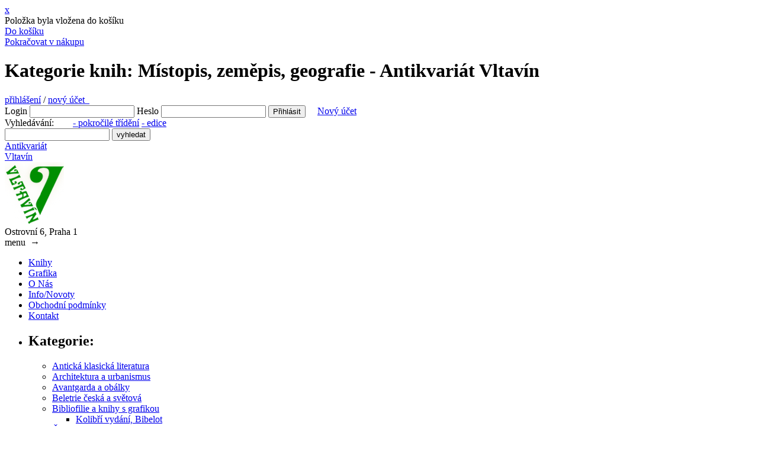

--- FILE ---
content_type: text/html; charset=UTF-8
request_url: https://www.antikvariat-vltavin.cz/kategorie/mistopis-zemepis-geografie
body_size: 10948
content:
<!DOCTYPE html>
<html lang="cs">
<head>
  <title>Kategorie knih: Místopis, zeměpis, geografie - Antikvariát Vltavín</title>
  <meta name="viewport" content="width=device-width, initial-scale=1.0">
  <meta name="title" content="Kategorie knih: Místopis, zeměpis, geografie - Antikvariát Vltavín"/>
  <meta name="description" content="Kategorie knih: Místopis, zeměpis, geografie - Prodejní galerie knih, obrazů a umělěckých děl. Antikvariát Vltavín"/>
  <meta name="keywords" content="Kategorie knih: Místopis, zeměpis, geografie - Knihy, antikvariat"/>
      <meta name="robots" content="all, follow"/>
    <meta name="author" content="MiniObr.cz"/>
  <link rel="shortcut icon" href="/av/images/favicon.ico"/>
  <link rel="stylesheet" type="text/css" media="screen" href="/av/css/style.css?v=7">
  <link rel="stylesheet" type="text/css" media="screen" href="/css/jquery.lightbox-0.5.css">
    <script type="text/javascript" src="/js/jquery.js"></script>
  <script type="text/javascript" src="/js/jquery.lightbox-0.5.min.js"></script>
  </head>
<body>
<div class="modal-window cart" >
  <div class="modal-overlay"></div>
  <div class="modal-wrap">
    <a href="#" title="X" class="close" onclick="$('.modal-window.cart').removeClass('active');location.reload();">x</a>
    <div class="modal-content">
      <div class="title"></div>
      <div class="content">
        <div class="modal-info">Položka byla vložena do košíku</div>
        <div class="modal-cart">
          <a href="https://www.antikvariat-vltavin.cz/kosik">Do košíku</a>
          <span class="ar"><span></span></span>
        </div>
        <div class="modal-list">
          <a href="#" onclick="$('.modal-window.cart').removeClass('active');location.reload();">Pokračovat v nákupu</a>
          <span class="ar"><span></span></span>
        </div>
      </div>
    </div>
  </div>
</div>

<div id="wrapper">
  <div id="page-over">
    <div id="page">
      <div id="header">
        <h1>Kategorie knih: Místopis, zeměpis, geografie - Antikvariát Vltavín</h1>
        <div id="header-box">
          <div id="mobil-login" >
                          <a href="https://www.antikvariat-vltavin.cz/prihlaseni">přihlášení</a>&nbsp;/
              <a href="https://www.antikvariat-vltavin.cz/registrace">nový účet &nbsp;</a>
                      </div>
          <div id="user-box">
              <form method="post" action="https://www.antikvariat-vltavin.cz/prihlaseni" name="login" id="sf_guard_signin" class="sf_apply_signin_inline">
    <label for="signin_username">Login</label>
    <input type="text" name="orderUser[web_username]" id="signin_username" required />
    <label for="signin_password">Heslo</label>
    <input type="password" name="orderUser[web_password]" id="signin_password" required />
    <!--<label for="signin_remember">Pamatovat</label>
    <input type="checkbox" name="orderUser[remember]" id="signin_remember" />
    -->
    <input type="hidden" id="orderUser__token" name="orderUser[_token]" value="0eJdOPXJymEmkR05_upzx1ANOPDYMyT1jt6SWa3Kg5g" />
    <input class="submit" type="submit" value="Přihlásit" />
    &nbsp;&nbsp;&nbsp;
    <a href="https://www.antikvariat-vltavin.cz/registrace">Nový účet</a>
  </form>

          </div>
                    <!-- kosik -->
                    <div id="search">
            <form method="get" action="https://www.antikvariat-vltavin.cz/vyhledavani">
              <div>
                <span>Vyhledávání:
                &nbsp;&nbsp;&nbsp;&nbsp;&nbsp;&nbsp;&nbsp;<a href="https://www.antikvariat-vltavin.cz/trideni-knih">- pokročilé třídění</a>
                                      <a href="https://www.antikvariat-vltavin.cz/seznam-edic">- edice</a>
                                    <br/>
                </span>
                <input type="text" name="q" id="search-text" value=""/>
                <input type="submit" id="search-submit" value="vyhledat"/>
              </div>
            </form>
          </div>
        </div>
        <div id="logo">
                      <div id="title">
              <a href="https://www.antikvariat-vltavin.cz/">
                Antikvariát<br />Vltavín
              </a>
            </div>
            <a href="https://www.antikvariat-vltavin.cz/">
              <img src="/av/images/logo.png" alt="Antikvariát Vltavín" />
            </a>
                    <div id="address">
            Ostrovní 6, Praha 1
          </div>
        </div>
      </div>
      <div id="mobil-sidebar">menu &nbsp;<span>&rarr;</span></div>
<div id="sidebar">
  <div id="menu">
    <ul>
      <li class="frs" ><a href="https://www.antikvariat-vltavin.cz/knihy">Knihy</a></li>
            <li><a href="https://www.antikvariat-vltavin.cz/grafiky">Grafika</a></li>
      <li><a href="https://www.antikvariat-vltavin.cz/stranka/o-nas">O Nás</a></li>
      <li><a href="https://www.antikvariat-vltavin.cz/stranka/info-novoty">Info/Novoty</a></li>
      <li><a href="https://www.antikvariat-vltavin.cz/stranka/obchodni-podminky">Obchodní podmínky</a></li>
      <li><a href="https://www.antikvariat-vltavin.cz/stranka/kontakt">Kontakt</a></li>
    </ul>
  </div>
  <ul>
    <li>
      <div id="categories" >
        <h2>Kategorie:</h2>
        <ul>
                                    <li class="categories">
                <a href="https://www.antikvariat-vltavin.cz/kategorie/anticka-klasicka-literatura">Antická klasická literatura</a>
              </li>
                                                <li class="categories">
                <a href="https://www.antikvariat-vltavin.cz/kategorie/architektura-a-urbanismus">Architektura a urbanismus</a>
              </li>
                                                <li class="categories">
                <a href="https://www.antikvariat-vltavin.cz/kategorie/avantgarda-a-obalky">Avantgarda a obálky</a>
              </li>
                                                <li class="categories">
                <a href="https://www.antikvariat-vltavin.cz/kategorie/beletrie-ceska-a-svetova">Beletrie česká a světová</a>
              </li>
                                                <li class="categories">
              <a href="https://www.antikvariat-vltavin.cz/kategorie/bibliofilie-a-knihy-s-grafikou" onmouseover="show('#sub_bibliofilie-a-knihy-s-grafikou')">Bibliofilie a knihy s grafikou</a>
              <br/>
              <ul class="subcategories" id="sub_bibliofilie-a-knihy-s-grafikou" >
                                  <li class="categories" >
                    <a href="https://www.antikvariat-vltavin.cz/kategorie/kolibri-vydani-bibelot">
                      Kolibří vydání, Bibelot
                    </a>
                  </li>
                              </ul>
                                                <li class="categories">
                <a href="https://www.antikvariat-vltavin.cz/kategorie/casopisy-a-periodika">Časopisy a periodika</a>
              </li>
                                                <li class="categories">
                <a href="https://www.antikvariat-vltavin.cz/kategorie/cina-japonsko-vychodni-asie">Čína, Japonsko, východní Asie</a>
              </li>
                                                <li class="categories">
                <a href="https://www.antikvariat-vltavin.cz/kategorie/cestopisy-a-pruvodce">Cestopisy a průvodce</a>
              </li>
                                                <li class="categories">
              <a href="https://www.antikvariat-vltavin.cz/kategorie/cizojazycne-tituly-foreign-languages" onmouseover="show('#sub_cizojazycne-tituly-foreign-languages')">Cizojazyčné tituly, foreign languages</a>
              <br/>
              <ul class="subcategories" id="sub_cizojazycne-tituly-foreign-languages" >
                                  <li class="categories" >
                    <a href="https://www.antikvariat-vltavin.cz/kategorie/ostatni-1">
                      Ostatní
                    </a>
                  </li>
                                  <li class="categories" >
                    <a href="https://www.antikvariat-vltavin.cz/kategorie/francouzstina">
                      Francouzština
                    </a>
                  </li>
                                  <li class="categories" >
                    <a href="https://www.antikvariat-vltavin.cz/kategorie/nemcina">
                      Němčina
                    </a>
                  </li>
                                  <li class="categories" >
                    <a href="https://www.antikvariat-vltavin.cz/kategorie/anglictina">
                      Angličtina
                    </a>
                  </li>
                              </ul>
                                                <li class="categories">
              <a href="https://www.antikvariat-vltavin.cz/kategorie/detska-literatura" onmouseover="show('#sub_detska-literatura')">Dětská literatura</a>
              <br/>
              <ul class="subcategories" id="sub_detska-literatura" >
                                  <li class="categories" >
                    <a href="https://www.antikvariat-vltavin.cz/kategorie/pohadky-do-r-1948">
                      Pohádky do r. 1948
                    </a>
                  </li>
                                  <li class="categories" >
                    <a href="https://www.antikvariat-vltavin.cz/kategorie/leporela-pop-up">
                      Leporela, Pop up
                    </a>
                  </li>
                                  <li class="categories" >
                    <a href="https://www.antikvariat-vltavin.cz/kategorie/pohadky">
                      Pohádky
                    </a>
                  </li>
                              </ul>
                                                <li class="categories">
              <a href="https://www.antikvariat-vltavin.cz/kategorie/divadlo" onmouseover="show('#sub_divadlo')">Divadlo</a>
              <br/>
              <ul class="subcategories" id="sub_divadlo" >
                                  <li class="categories" >
                    <a href="https://www.antikvariat-vltavin.cz/kategorie/narodni-divadlo">
                      Národní divadlo
                    </a>
                  </li>
                                  <li class="categories" >
                    <a href="https://www.antikvariat-vltavin.cz/kategorie/dramata-hry">
                      Dramata, hry
                    </a>
                  </li>
                                  <li class="categories" >
                    <a href="https://www.antikvariat-vltavin.cz/kategorie/scenicka-a-jevistni-tvorba">
                      Scénická a jevištní tvorba
                    </a>
                  </li>
                              </ul>
                                                <li class="categories">
                <a href="https://www.antikvariat-vltavin.cz/kategorie/dobrodruzne-romany">Dobrodružné romány</a>
              </li>
                                                <li class="categories">
                <a href="https://www.antikvariat-vltavin.cz/kategorie/film">Film</a>
              </li>
                                                <li class="categories">
                <a href="https://www.antikvariat-vltavin.cz/kategorie/fotograficke-publikace-a-knihy-o-fotografii">Fotografické publikace a knihy o fotografii</a>
              </li>
                                                <li class="categories">
                <a href="https://www.antikvariat-vltavin.cz/kategorie/gastronomie-kucharky">Gastronomie, kuchařky</a>
              </li>
                                                <li class="categories">
                <a href="https://www.antikvariat-vltavin.cz/kategorie/grafika-kresby-fotografie-pohledy">Grafika, kresby, fotografie, pohledy</a>
              </li>
                                                <li class="categories">
              <a href="https://www.antikvariat-vltavin.cz/kategorie/historie-a-militaria" onmouseover="show('#sub_historie-a-militaria')">Historie a militária</a>
              <br/>
              <ul class="subcategories" id="sub_historie-a-militaria" >
                                  <li class="categories" >
                    <a href="https://www.antikvariat-vltavin.cz/kategorie/archeologie">
                      Archeologie
                    </a>
                  </li>
                                  <li class="categories" >
                    <a href="https://www.antikvariat-vltavin.cz/kategorie/starovek">
                      Starověk
                    </a>
                  </li>
                                  <li class="categories" >
                    <a href="https://www.antikvariat-vltavin.cz/kategorie/stredovek">
                      Středověk
                    </a>
                  </li>
                                  <li class="categories" >
                    <a href="https://www.antikvariat-vltavin.cz/kategorie/novovek-po-r-1600">
                      Novověk (po r. 1600)
                    </a>
                  </li>
                                  <li class="categories" >
                    <a href="https://www.antikvariat-vltavin.cz/kategorie/moderni-dejiny-po-r-1900">
                      Moderní dějiny (po r. 1900)
                    </a>
                  </li>
                                  <li class="categories" >
                    <a href="https://www.antikvariat-vltavin.cz/kategorie/zbrane-militaria-vojenstvi">
                      Zbraně, militaria, vojenství
                    </a>
                  </li>
                              </ul>
                                                <li class="categories">
                <a href="https://www.antikvariat-vltavin.cz/kategorie/hudba">Hudba</a>
              </li>
                                                <li class="categories">
                <a href="https://www.antikvariat-vltavin.cz/kategorie/judaika">Judaika</a>
              </li>
                                                <li class="categories">
                <a href="https://www.antikvariat-vltavin.cz/kategorie/knihy-podepsane-a-dedikovane">Knihy podepsané a dedikované</a>
              </li>
                                                <li class="categories">
                <a href="https://www.antikvariat-vltavin.cz/kategorie/lekarstvi-medicina-zdravoveda">Lékařství, medicína, zdravověda</a>
              </li>
                                                <li class="categories">
                <a href="https://www.antikvariat-vltavin.cz/kategorie/literarni-veda-a-lingvistika">Literární věda a lingvistika</a>
              </li>
                                                <li class="categories">
                <a href="https://www.antikvariat-vltavin.cz/kategorie/mapy-atlasy-kartografie">Mapy, atlasy, kartografie</a>
              </li>
                                                <li class="categories">
                <a href="https://www.antikvariat-vltavin.cz/kategorie/mistopis-zemepis-geografie">Místopis, zeměpis, geografie</a>
              </li>
                                                <li class="categories">
                <a href="https://www.antikvariat-vltavin.cz/kategorie/mystika-esoterika-spiritualismus">Mystika, esoterika, spiritualismus</a>
              </li>
                                                <li class="categories">
                <a href="https://www.antikvariat-vltavin.cz/kategorie/mytologie-baje-povesti-legendy">Mytologie, báje, pověsti, legendy</a>
              </li>
                                                <li class="categories">
              <a href="https://www.antikvariat-vltavin.cz/kategorie/nabozenstvi-a-religionistika" onmouseover="show('#sub_nabozenstvi-a-religionistika')">Náboženství a religionistika</a>
              <br/>
              <ul class="subcategories" id="sub_nabozenstvi-a-religionistika" >
                                  <li class="categories" >
                    <a href="https://www.antikvariat-vltavin.cz/kategorie/vychodni-moudrost-a-kulty">
                      Východní moudrost a kulty
                    </a>
                  </li>
                              </ul>
                                                <li class="categories">
                <a href="https://www.antikvariat-vltavin.cz/kategorie/narodopis-etnografie-folkloristika">Národopis, etnografie, folkloristika</a>
              </li>
                                                <li class="categories">
                <a href="https://www.antikvariat-vltavin.cz/kategorie/pameti-korespondence-deniky">Paměti, korespondence, deníky</a>
              </li>
                                                <li class="categories">
                <a href="https://www.antikvariat-vltavin.cz/kategorie/pisnicky">Písničky</a>
              </li>
                                                <li class="categories">
                <a href="https://www.antikvariat-vltavin.cz/kategorie/plakaty">Plakáty</a>
              </li>
                                                <li class="categories">
                <a href="https://www.antikvariat-vltavin.cz/kategorie/poezie-ceska-a-zahranicni">Poezie česká a zahraniční</a>
              </li>
                                                <li class="categories">
                <a href="https://www.antikvariat-vltavin.cz/kategorie/pragensie">Pragensie</a>
              </li>
                                                <li class="categories">
              <a href="https://www.antikvariat-vltavin.cz/kategorie/priroda-a-prirodopis" onmouseover="show('#sub_priroda-a-prirodopis')">Příroda a přírodopis</a>
              <br/>
              <ul class="subcategories" id="sub_priroda-a-prirodopis" >
                                  <li class="categories" >
                    <a href="https://www.antikvariat-vltavin.cz/kategorie/zoologie">
                      Zoologie
                    </a>
                  </li>
                                  <li class="categories" >
                    <a href="https://www.antikvariat-vltavin.cz/kategorie/botanika">
                      Botanika
                    </a>
                  </li>
                              </ul>
                                                <li class="categories">
              <a href="https://www.antikvariat-vltavin.cz/kategorie/prirodni-vedy" onmouseover="show('#sub_prirodni-vedy')">Přírodní vědy</a>
              <br/>
              <ul class="subcategories" id="sub_prirodni-vedy" >
                                  <li class="categories" >
                    <a href="https://www.antikvariat-vltavin.cz/kategorie/biologie">
                      Biologie
                    </a>
                  </li>
                                  <li class="categories" >
                    <a href="https://www.antikvariat-vltavin.cz/kategorie/chemie">
                      Chemie
                    </a>
                  </li>
                                  <li class="categories" >
                    <a href="https://www.antikvariat-vltavin.cz/kategorie/fyzika">
                      Fyzika
                    </a>
                  </li>
                                  <li class="categories" >
                    <a href="https://www.antikvariat-vltavin.cz/kategorie/geologie">
                      Geologie
                    </a>
                  </li>
                              </ul>
                                                <li class="categories">
                <a href="https://www.antikvariat-vltavin.cz/kategorie/publicistika-rozhovory">Publicistika, rozhovory</a>
              </li>
                                                <li class="categories">
                <a href="https://www.antikvariat-vltavin.cz/kategorie/remesla-a-restauratorstvi">Řemesla a restaurátorství</a>
              </li>
                                                <li class="categories">
                <a href="https://www.antikvariat-vltavin.cz/kategorie/sci-fi-fantasy-komiks">Sci-Fi, Fantasy, Komiks</a>
              </li>
                                                <li class="categories">
                <a href="https://www.antikvariat-vltavin.cz/kategorie/slovniky-a-encyklopedie">Slovníky a encyklopedie</a>
              </li>
                                                <li class="categories">
              <a href="https://www.antikvariat-vltavin.cz/kategorie/spolecenske-vedy" onmouseover="show('#sub_spolecenske-vedy')">Společenské vědy</a>
              <br/>
              <ul class="subcategories" id="sub_spolecenske-vedy" >
                                  <li class="categories" >
                    <a href="https://www.antikvariat-vltavin.cz/kategorie/filozofie">
                      Filozofie
                    </a>
                  </li>
                                  <li class="categories" >
                    <a href="https://www.antikvariat-vltavin.cz/kategorie/sociologie-1">
                      Sociologie
                    </a>
                  </li>
                                  <li class="categories" >
                    <a href="https://www.antikvariat-vltavin.cz/kategorie/psychologie">
                      Psychologie
                    </a>
                  </li>
                                  <li class="categories" >
                    <a href="https://www.antikvariat-vltavin.cz/kategorie/politologie">
                      Politologie
                    </a>
                  </li>
                                  <li class="categories" >
                    <a href="https://www.antikvariat-vltavin.cz/kategorie/pravo-justice">
                      Právo, justice
                    </a>
                  </li>
                                  <li class="categories" >
                    <a href="https://www.antikvariat-vltavin.cz/kategorie/estetika-a-teorie-umeni">
                      Estetika a teorie umění
                    </a>
                  </li>
                              </ul>
                                                <li class="categories">
                <a href="https://www.antikvariat-vltavin.cz/kategorie/stare-tisky-pred-r-1900">Staré tisky (před r.1900)</a>
              </li>
                                                <li class="categories">
                <a href="https://www.antikvariat-vltavin.cz/kategorie/sport-telocvik">Sport, tělocvik</a>
              </li>
                                                <li class="categories">
                <a href="https://www.antikvariat-vltavin.cz/kategorie/technika-strojirenstvi">Technika &amp; strojírenství</a>
              </li>
                                                <li class="categories">
                <a href="https://www.antikvariat-vltavin.cz/kategorie/typografie-a-kaligrafie">Typografie a kaligrafie</a>
              </li>
                                                <li class="categories">
                <a href="https://www.antikvariat-vltavin.cz/kategorie/umelecka-a-krasna-vazba">Umělecká a krásná vazba </a>
              </li>
                                                <li class="categories">
              <a href="https://www.antikvariat-vltavin.cz/kategorie/umeni" onmouseover="show('#sub_umeni')">Umění</a>
              <br/>
              <ul class="subcategories" id="sub_umeni" >
                                  <li class="categories" >
                    <a href="https://www.antikvariat-vltavin.cz/kategorie/folklorni-umeni">
                      Folklorní umění
                    </a>
                  </li>
                                  <li class="categories" >
                    <a href="https://www.antikvariat-vltavin.cz/kategorie/monografie">
                      Monografie
                    </a>
                  </li>
                                  <li class="categories" >
                    <a href="https://www.antikvariat-vltavin.cz/kategorie/mimoevropske-umeni">
                      Mimoevropské umění
                    </a>
                  </li>
                                  <li class="categories" >
                    <a href="https://www.antikvariat-vltavin.cz/kategorie/umeni-staroveku">
                      Umění Starověku
                    </a>
                  </li>
                                  <li class="categories" >
                    <a href="https://www.antikvariat-vltavin.cz/kategorie/vytvarne-umeni">
                      Výtvarné umění
                    </a>
                  </li>
                                  <li class="categories" >
                    <a href="https://www.antikvariat-vltavin.cz/kategorie/socharstvi">
                      Sochařství
                    </a>
                  </li>
                                  <li class="categories" >
                    <a href="https://www.antikvariat-vltavin.cz/kategorie/design-a-uzite-umeni-1">
                      Design a užité umění
                    </a>
                  </li>
                                  <li class="categories" >
                    <a href="https://www.antikvariat-vltavin.cz/kategorie/umelecke-casopisy-a-sborniky">
                      Umělecké časopisy a sborníky
                    </a>
                  </li>
                                  <li class="categories" >
                    <a href="https://www.antikvariat-vltavin.cz/kategorie/katalogy-vytvarneho-umeni">
                      Katalogy výtvarného umění
                    </a>
                  </li>
                                  <li class="categories" >
                    <a href="https://www.antikvariat-vltavin.cz/kategorie/katalogy-vytvarneho-umeni-do-roku-aa948">
                      Katalogy výtvarného umění do roku 1948
                    </a>
                  </li>
                              </ul>
                                                <li class="categories">
                <a href="https://www.antikvariat-vltavin.cz/kategorie/varia">Varia</a>
              </li>
                                                <li class="categories">
                <a href="https://www.antikvariat-vltavin.cz/kategorie/zajmova-a-hobby-literatura">Zájmová a hobby literatura</a>
              </li>
                                                <li class="categories">
                <a href="https://www.antikvariat-vltavin.cz/kategorie/zivotopisy-autobiografie">Životopisy, autobiografie</a>
              </li>
                              </ul>
      </div>
      <div id="other_categories">
        <h2>Další kategorie:</h2>
        <ul>
                                    <li class="categories">
                <a href="https://www.antikvariat-vltavin.cz/kategorie/burian-zdenek">- Burian, Zdeněk</a>
              </li>
                                                <li class="categories">
                <a href="https://www.antikvariat-vltavin.cz/kategorie/lhotak-kamil">- Lhoták, Kamil</a>
              </li>
                                                <li class="categories">
                <a href="https://www.antikvariat-vltavin.cz/kategorie/sutnar-ladislav">- Sutnar, Ladislav</a>
              </li>
                                                <li class="categories">
                <a href="https://www.antikvariat-vltavin.cz/kategorie/povinna-cetba">- Povinná četba</a>
              </li>
                                                <li class="categories">
                <a href="https://www.antikvariat-vltavin.cz/kategorie/exilova-vydani">- Exilová vydání</a>
              </li>
                                                <li class="categories">
                <a href="https://www.antikvariat-vltavin.cz/kategorie/slovensko">- Slovensko</a>
              </li>
                                                <li class="categories">
                <a href="https://www.antikvariat-vltavin.cz/kategorie/komplety">- Komplety</a>
              </li>
                                                <li class="categories">
                <a href="https://www.antikvariat-vltavin.cz/kategorie/edice-kod">- Edice KOD</a>
              </li>
                                                <li class="categories">
                <a href="https://www.antikvariat-vltavin.cz/kategorie/lp-desky-dvd">- LP desky, DVD</a>
              </li>
                                                <li class="categories">
                <a href="https://www.antikvariat-vltavin.cz/kategorie/mluvene-slovo">- Mluvené slovo</a>
              </li>
                              </ul>
      </div>
    </li>
  </ul>
  <br /><br /><br />
      <small>Odkazy:</small><br />
    <ul>
      <li>
        <ul>
                      <li>
              <a href="http://www.auctions-art.cz/" title="Aukční síň Vltavín (Masarykovo nábřeží 36)" target="_blank"  ><small>Aukční síň Vltavín</small></a>
            </li>
                      <li>
              <a href="https://www.antiqari.at/" title="Nový antikvariát na Vinohradech" target="_blank"  ><small>Antiqari.at</small></a>
            </li>
                      <li>
              <a href="https://www.facebook.com/Antikvari%C3%A1t-Vltav%C3%ADn-131227187076332/?ref=aymt_homepage_panel" title="Informace o novinkách, aukcích a zajímavostech nejen ze světa knih" target="_blank"  ><small>Facebook</small></a>
            </li>
                      <li>
              <a href="https://www.firmy.cz/detail/12834794-antikvariat-vltavin-praha.html#pridat-hodnoceni" title="Ohodnoťte nás na Firmy.cz" target="_blank"  ><small>Firmy.cz</small></a>
            </li>
                      <li>
              <a href="http://www.husitsky-bedekr.cz/" title="Průvodce s vyhledáváním husitských památek, míst a tras podle vaší aktuální polohy." target="_blank"  ><small>Husitský-Bedekr.cz</small></a>
            </li>
                  </ul>
      </li>
    </ul>
  
</div>
<!-- end #sidebar -->

      <div id="page-content">
        <div id="content" >
                                <h2 class="title">Kategorie knih: Místopis, zeměpis, geografie</h2>
  <hr />
  <div id="articles" class="padd">
          <div id="alphabet">
                  <div class="alphabet-na"><a href="https://www.antikvariat-vltavin.cz/kategorie/mistopis-zemepis-geografie?l=a">A</a></div>
                            <div class="alphabet-na"><a href="https://www.antikvariat-vltavin.cz/kategorie/mistopis-zemepis-geografie?l=b">B</a></div>
                            <div class="alphabet-na"><a href="https://www.antikvariat-vltavin.cz/kategorie/mistopis-zemepis-geografie?l=c">C</a></div>
                            <div class="alphabet-na"><a href="https://www.antikvariat-vltavin.cz/kategorie/mistopis-zemepis-geografie?l=d">D</a></div>
                            <div class="alphabet-na"><a href="https://www.antikvariat-vltavin.cz/kategorie/mistopis-zemepis-geografie?l=e">E</a></div>
                            <div class="alphabet-na"><a href="https://www.antikvariat-vltavin.cz/kategorie/mistopis-zemepis-geografie?l=f">F</a></div>
                            <div class="alphabet-na"><a href="https://www.antikvariat-vltavin.cz/kategorie/mistopis-zemepis-geografie?l=g">G</a></div>
                            <div class="alphabet-na"><a href="https://www.antikvariat-vltavin.cz/kategorie/mistopis-zemepis-geografie?l=h">H</a></div>
                      <div class="alphabet-na"><a href="https://www.antikvariat-vltavin.cz/kategorie/mistopis-zemepis-geografie?l=ch">Ch</a></div>
                            <div class="alphabet-na"><a href="https://www.antikvariat-vltavin.cz/kategorie/mistopis-zemepis-geografie?l=i">I</a></div>
                            <div class="alphabet-na"><a href="https://www.antikvariat-vltavin.cz/kategorie/mistopis-zemepis-geografie?l=j">J</a></div>
                            <div class="alphabet-na"><a href="https://www.antikvariat-vltavin.cz/kategorie/mistopis-zemepis-geografie?l=k">K</a></div>
                            <div class="alphabet-na"><a href="https://www.antikvariat-vltavin.cz/kategorie/mistopis-zemepis-geografie?l=l">L</a></div>
                            <div class="alphabet-na"><a href="https://www.antikvariat-vltavin.cz/kategorie/mistopis-zemepis-geografie?l=m">M</a></div>
                            <div class="alphabet-na"><a href="https://www.antikvariat-vltavin.cz/kategorie/mistopis-zemepis-geografie?l=n">N</a></div>
                            <div class="alphabet-na"><a href="https://www.antikvariat-vltavin.cz/kategorie/mistopis-zemepis-geografie?l=o">O</a></div>
                            <div class="alphabet-na"><a href="https://www.antikvariat-vltavin.cz/kategorie/mistopis-zemepis-geografie?l=p">P</a></div>
                            <div class="alphabet-na"><a href="https://www.antikvariat-vltavin.cz/kategorie/mistopis-zemepis-geografie?l=q">Q</a></div>
                            <div class="alphabet-na"><a href="https://www.antikvariat-vltavin.cz/kategorie/mistopis-zemepis-geografie?l=r">R</a></div>
                            <div class="alphabet-na"><a href="https://www.antikvariat-vltavin.cz/kategorie/mistopis-zemepis-geografie?l=s">S</a></div>
                            <div class="alphabet-na"><a href="https://www.antikvariat-vltavin.cz/kategorie/mistopis-zemepis-geografie?l=t">T</a></div>
                            <div class="alphabet-na"><a href="https://www.antikvariat-vltavin.cz/kategorie/mistopis-zemepis-geografie?l=u">U</a></div>
                            <div class="alphabet-na"><a href="https://www.antikvariat-vltavin.cz/kategorie/mistopis-zemepis-geografie?l=v">V</a></div>
                            <div class="alphabet-na"><a href="https://www.antikvariat-vltavin.cz/kategorie/mistopis-zemepis-geografie?l=w">W</a></div>
                            <div class="alphabet-na"><a href="https://www.antikvariat-vltavin.cz/kategorie/mistopis-zemepis-geografie?l=x">X</a></div>
                            <div class="alphabet-na"><a href="https://www.antikvariat-vltavin.cz/kategorie/mistopis-zemepis-geografie?l=y">Y</a></div>
                            <div class="alphabet-na"><a href="https://www.antikvariat-vltavin.cz/kategorie/mistopis-zemepis-geografie?l=z">Z</a></div>
                          <div class="alphabet-act"><a href="https://www.antikvariat-vltavin.cz/kategorie/mistopis-zemepis-geografie">Vše</a></div>
      </div>
      <br class="clear">
    
      <div class="items-list" >
          <div class="item-over rt fr" >
        <div class="item" >
          <div class="list-gallery" >
            <a href="https://www.antikvariat-vltavin.cz/kniha/ma-cesta-reinhold-messner" title="Má cesta - Reinhold Messner"><img alt="" src="https://www.antikvariat-vltavin.cz/uploads/120x120/uploads/books/ma-cesta-zivot-legendarniho-horolezce_2.jpg" /></a>
          </div>
          <div class="item-content" >
            <div class="item-header" >
              <a href="https://www.antikvariat-vltavin.cz/kniha/ma-cesta-reinhold-messner" >
                <strong>Má cesta - Reinhold Messner</strong>
              </a>
              <div class="item-cart">
                                                                                              180,-
                                                                                                                          <a rel="nofollow" href="javascript:void(0);" class="ajax-cart" data-href="https://www.antikvariat-vltavin.cz/pridat-do-kosiku?b=67976&amp;c=1&amp;p=180" title="přidat do košíku"  ><img src="/av/images/kosik.gif" alt="košík" /></a>
                                                                                          </div><!-- /item-cart  -->
            </div><!-- /item-header  -->
            <div class="item-autor" ><div>Autor</div><div><a href="/autor/messner-reinhold">Messner, Reinhold</a></div> </div> <div class="item-meta" >
                <p>2007, Brána</p> <p></p><p>Stav: Velmi dobrý, při okraji pokrčená obálka, lehce zkosená vazba</p></div>
          </div><!-- /item-content  -->
        </div><!-- /item  -->
        <br class="clear">
      </div><!-- /item-over -->
            <div class="item-over fr" >
        <div class="item" >
          <div class="list-gallery" >
            <a href="https://www.antikvariat-vltavin.cz/kniha/vaclav-hollar-1607-1677-kresby" title="Václav Hollar 1607-1677 - Kresby"><img alt="" src="https://www.antikvariat-vltavin.cz/uploads/120x120/uploads/books/vaclav-hollar-1607-1677-kresby.jpg" /></a>
          </div>
          <div class="item-content" >
            <div class="item-header" >
              <a href="https://www.antikvariat-vltavin.cz/kniha/vaclav-hollar-1607-1677-kresby" >
                <strong>Václav Hollar 1607-1677 - Kresby</strong>
              </a>
              <div class="item-cart">
                                                                                              1500,-
                                                                                                                          <a rel="nofollow" href="javascript:void(0);" class="ajax-cart" data-href="https://www.antikvariat-vltavin.cz/pridat-do-kosiku?b=67973&amp;c=1&amp;p=1500" title="přidat do košíku"  ><img src="/av/images/kosik.gif" alt="košík" /></a>
                                                                                          </div><!-- /item-cart  -->
            </div><!-- /item-header  -->
            <div class="item-autor" ><div>Autor</div><div><a href="/autor/volrabova-alena">Volrábová, Alena</a></div> </div> <div class="item-meta" >
                <p>2017, Národní galerie</p><p>Stav: Velmi velmi dobrý</p></div>
          </div><!-- /item-content  -->
        </div><!-- /item  -->
        <br class="clear">
      </div><!-- /item-over -->
            <div class="item-over rt" >
        <div class="item" >
          <div class="list-gallery" >
            <a href="https://www.antikvariat-vltavin.cz/kniha/mladi-humprechta-jana-cernina-z-chudenic-i-ii-1" title="Mládí Humprechta Jana Černína z Chudenic I-II"><img alt="" src="https://www.antikvariat-vltavin.cz/uploads/120x120/uploads/books/mladi-humprechta-jana-cernina-z-chudenic-i-ii_2.jpg" /></a>
          </div>
          <div class="item-content" >
            <div class="item-header" >
              <a href="https://www.antikvariat-vltavin.cz/kniha/mladi-humprechta-jana-cernina-z-chudenic-i-ii-1" >
                <strong>Mládí Humprechta Jana Černína z Chudenic...</strong>
              </a>
              <div class="item-cart">
                                                                                              900,-
                                                                                                                          <a rel="nofollow" href="javascript:void(0);" class="ajax-cart" data-href="https://www.antikvariat-vltavin.cz/pridat-do-kosiku?b=67969&amp;c=1&amp;p=900" title="přidat do košíku"  ><img src="/av/images/kosik.gif" alt="košík" /></a>
                                                                                          </div><!-- /item-cart  -->
            </div><!-- /item-header  -->
            <div class="item-autor" ><div>Autor</div><div><a href="/autor/kalista-zdenek">Kalista, Zdeněk</a></div> </div> <div class="item-meta" >
                <p>1932, Nákladem vlastním</p> <p></p><p>Stav: Zachovalý, hřbety obou svazků rozpadlé, šití vazby drží, obálka poznámkové části odpadlá, zažloutlé a při okrajích poškozenéobálky</p></div>
          </div><!-- /item-content  -->
        </div><!-- /item  -->
        <br class="clear">
      </div><!-- /item-over -->
            <div class="item-over" >
        <div class="item" >
          <div class="list-gallery" >
            <a href="https://www.antikvariat-vltavin.cz/kniha/praha-1830-model-antonina-langweila-1" title="Praha 1830 - Model Antonína Langweila"><img alt="" src="https://www.antikvariat-vltavin.cz/uploads/120x120/uploads/books/ea-eac6acfea1511c75d4a9ce512cd0d05b_2.jpg" /></a>
          </div>
          <div class="item-content" >
            <div class="item-header" >
              <a href="https://www.antikvariat-vltavin.cz/kniha/praha-1830-model-antonina-langweila-1" >
                <strong>Praha 1830 - Model Antonína Langweila</strong>
              </a>
              <div class="item-cart">
                                                                                              180,-
                                                                                                                          <a rel="nofollow" href="javascript:void(0);" class="ajax-cart" data-href="https://www.antikvariat-vltavin.cz/pridat-do-kosiku?b=67958&amp;c=1&amp;p=180" title="přidat do košíku"  ><img src="/av/images/kosik.gif" alt="košík" /></a>
                                                                                          </div><!-- /item-cart  -->
            </div><!-- /item-header  -->
            <div class="item-autor" ><div>Autor</div><div><a href="/autor/kubicek-alois">Kubiček, Alois</a>, <a href="/autor/paul-petr">Paul, Petr</a></div> </div> <div class="item-meta" >
                <p>1961, SNKLU (Státní nakladatelství krásné literatury a umění)</p><p>Stav: Velmi dobrý, místo obálky silný celofánový přebal</p></div>
          </div><!-- /item-content  -->
        </div><!-- /item  -->
        <br class="clear">
      </div><!-- /item-over -->
            <div class="item-over rt" >
        <div class="item" >
          <div class="list-gallery" >
            <a href="https://www.antikvariat-vltavin.cz/kniha/jizni-cechy-5" title="Jižní Čechy"><img alt="" src="https://www.antikvariat-vltavin.cz/uploads/120x120/uploads/books/d5-d5ab846ec2147109e95de60f6320bf8ac6acd4fd.jpg" /></a>
          </div>
          <div class="item-content" >
            <div class="item-header" >
              <a href="https://www.antikvariat-vltavin.cz/kniha/jizni-cechy-5" >
                <strong>Jižní Čechy</strong>
              </a>
              <div class="item-cart">
                                                                                              100,-
                                                                                                                          <a rel="nofollow" href="javascript:void(0);" class="ajax-cart" data-href="https://www.antikvariat-vltavin.cz/pridat-do-kosiku?b=67937&amp;c=1&amp;p=100" title="přidat do košíku"  ><img src="/av/images/kosik.gif" alt="košík" /></a>
                                                                                          </div><!-- /item-cart  -->
            </div><!-- /item-header  -->
            <div class="item-autor" ><div>Autor</div><div><a href="/autor/dolezalova-jirina">Doležalová, Jiřina</a></div> </div> <div class="item-meta" >
                <p>2003, Regia</p><p>Stav: Velmi dobrý</p></div>
          </div><!-- /item-content  -->
        </div><!-- /item  -->
        <br class="clear">
      </div><!-- /item-over -->
            <div class="item-over" >
        <div class="item" >
          <div class="list-gallery" >
            <a href="https://www.antikvariat-vltavin.cz/kniha/ocima-national-geographic-1" title="Očima National Geographic"><img alt="" src="https://www.antikvariat-vltavin.cz/uploads/120x120/uploads/books/db-dbe736d49771342bf23d49a41161d863c8e701ea.jpg" /></a>
          </div>
          <div class="item-content" >
            <div class="item-header" >
              <a href="https://www.antikvariat-vltavin.cz/kniha/ocima-national-geographic-1" >
                <strong>Očima National Geographic</strong>
              </a>
              <div class="item-cart">
                                                                                              270,-
                                                                                                                          <a rel="nofollow" href="javascript:void(0);" class="ajax-cart" data-href="https://www.antikvariat-vltavin.cz/pridat-do-kosiku?b=67873&amp;c=1&amp;p=270" title="přidat do košíku"  ><img src="/av/images/kosik.gif" alt="košík" /></a>
                                                                                          </div><!-- /item-cart  -->
            </div><!-- /item-header  -->
            <div class="item-autor" ><div>Autor</div><div><a href="/autor/fahey-john-m">Fahey, John M.</a>, <a href="/autor/martin-paul">Martin, Paul</a></div> </div> <div class="item-meta" >
                <p>2004, Sanoma Magazines</p><p>Stav: Velmi dobrý stav knihy; obálka na hřbetu výrazněji potrhaná, po krajích pomačkaná</p></div>
          </div><!-- /item-content  -->
        </div><!-- /item  -->
        <br class="clear">
      </div><!-- /item-over -->
            <div class="item-over rt" >
        <div class="item" >
          <div class="list-gallery" >
            <a href="https://www.antikvariat-vltavin.cz/kniha/styrsky-toyen-necas-pruvodce-parizi-a-okolim" title="Štyrský - Toyen - Nečas: Průvodce Paříží a okolím"><img alt="" src="https://www.antikvariat-vltavin.cz/uploads/120x120/uploads/books/styrsky-toyen-necas-pruvodce-parizi-a-okolim-1.jpg" /></a>
          </div>
          <div class="item-content" >
            <div class="item-header" >
              <a href="https://www.antikvariat-vltavin.cz/kniha/styrsky-toyen-necas-pruvodce-parizi-a-okolim" >
                <strong>Štyrský - Toyen - Nečas: Průvodce Paříží...</strong>
              </a>
              <div class="item-cart">
                                                                                              6500,-
                                                                                                                          <a rel="nofollow" href="javascript:void(0);" class="ajax-cart" data-href="https://www.antikvariat-vltavin.cz/pridat-do-kosiku?b=67750&amp;c=1&amp;p=6500" title="přidat do košíku"  ><img src="/av/images/kosik.gif" alt="košík" /></a>
                                                                                          </div><!-- /item-cart  -->
            </div><!-- /item-header  -->
            <div class="item-autor" ><div>Autor</div><div><a href="/autor/styrsky-jindrich">Štyrský, Jindřich</a>, <a href="/autor/toyen">Toyen</a>, <a href="/autor/necas-bohuslav">Nečas, Bohuslav</a></div> </div> <div class="item-meta" >
                <p>1927, Jan Fromek</p> <p>vzácně se objevující průvodce s obálkou / obs. 24 fotografií, 14 plánků a 2 rozkládací mapy v předsádkách /&nbsp; plány kreslil A. Ducháček /&nbsp; 6. sv. Malé edice Odeon / pův. clpl. vazba s ob.</p><p>Stav: obálka místy zašlá a podlepená, rozkládací přílohy nedotčené, vazba v pěkné kondici, velmi dobrý stav</p></div>
          </div><!-- /item-content  -->
        </div><!-- /item  -->
        <br class="clear">
      </div><!-- /item-over -->
            <div class="item-over" >
        <div class="item" >
          <div class="list-gallery" >
            <a href="https://www.antikvariat-vltavin.cz/kniha/umelecke-pamatky-cech-i-iv-5" title="Umělecké památky Čech I.-IV."><img alt="" src="https://www.antikvariat-vltavin.cz/uploads/120x120/uploads/books/41-41abf2aea6b480972dbcadd8de0770d4_4.jpg" /></a>
          </div>
          <div class="item-content" >
            <div class="item-header" >
              <a href="https://www.antikvariat-vltavin.cz/kniha/umelecke-pamatky-cech-i-iv-5" >
                <strong>Umělecké památky Čech I.-IV.</strong>
              </a>
              <div class="item-cart">
                                                                                              500,-
                                                                                                                          <a rel="nofollow" href="javascript:void(0);" class="ajax-cart" data-href="https://www.antikvariat-vltavin.cz/pridat-do-kosiku?b=67693&amp;c=1&amp;p=500" title="přidat do košíku"  ><img src="/av/images/kosik.gif" alt="košík" /></a>
                                                                                          </div><!-- /item-cart  -->
            </div><!-- /item-header  -->
            <div class="item-autor" ><div>Autor</div><div><a href="/autor/poche-emanuel">Poche, Emanuel</a>, <a href="/autor/koran-ivo">Kořán, Ivo</a>, <a href="/autor/vackova-jarmila">Vacková, Jarmila</a>, <a href="/autor/krcalova-jarmila">Krčálová Jarmila</a>, <a href="/autor/merhautova-anezka">Merhautová, Anežka</a>, <a href="/autor/kotrba-viktor">Kotrba, Viktor</a>, <a href="/autor/horejsi-jirina">Hořejší Jiřina</a>, <a href="/autor/nankova-vera">Naňková, Věra</a></div> </div> <div class="item-meta" >
                <p>1977, Academia</p> <p>kolektiv Ústavu teorie a dějin umění ČSAV za redakce Emanuela Poche / přebal a vazba Josef Týfa / 2500 vyobrazení a 564 nákresů, plánů staveb, půdorysů / 4 svazky / 1. A - J (1977) / 2. K - O (1978) / 3. P - Š (1980) / 4. T - Ž (1982)</p><p>Stav: Velmi dobrý stav všech čtyř svazků, obálky poškozené zejména při krajích</p></div>
          </div><!-- /item-content  -->
        </div><!-- /item  -->
        <br class="clear">
      </div><!-- /item-over -->
            <div class="item-over rt" >
        <div class="item" >
          <div class="list-gallery" >
            <a href="https://www.antikvariat-vltavin.cz/kniha/dokonale-utajena-korea" title="Dokonale utajená Korea"><img alt="" src="https://www.antikvariat-vltavin.cz/uploads/120x120/uploads/books/dokonale-utajena-korea.jpg" /></a>
          </div>
          <div class="item-content" >
            <div class="item-header" >
              <a href="https://www.antikvariat-vltavin.cz/kniha/dokonale-utajena-korea" >
                <strong>Dokonale utajená Korea</strong>
              </a>
              <div class="item-cart">
                                                                                              250,-
                                                                                                                          <a rel="nofollow" href="javascript:void(0);" class="ajax-cart" data-href="https://www.antikvariat-vltavin.cz/pridat-do-kosiku?b=67664&amp;c=1&amp;p=250" title="přidat do košíku"  ><img src="/av/images/kosik.gif" alt="košík" /></a>
                                                                                          </div><!-- /item-cart  -->
            </div><!-- /item-header  -->
            <div class="item-autor" ><div>Autor</div><div><a href="/autor/janos-jiri">Janoš, Jiří</a></div> </div> <div class="item-meta" >
                <p>1997, Libri</p> <p></p><p>Stav: Velmi dobrý</p></div>
          </div><!-- /item-content  -->
        </div><!-- /item  -->
        <br class="clear">
      </div><!-- /item-over -->
            <div class="item-over" >
        <div class="item" >
          <div class="list-gallery" >
            <a href="https://www.antikvariat-vltavin.cz/kniha/italie-i-ii-2" title="Itálie I. + II."><img alt="" src="https://www.antikvariat-vltavin.cz/uploads/120x120/uploads/books/b2-b26d2785d5e80c5ed5a054ed415e721e_2.jpg" /></a>
          </div>
          <div class="item-content" >
            <div class="item-header" >
              <a href="https://www.antikvariat-vltavin.cz/kniha/italie-i-ii-2" >
                <strong>Itálie I. + II.</strong>
              </a>
              <div class="item-cart">
                                                                                              150,-
                                                                                                                          <a rel="nofollow" href="javascript:void(0);" class="ajax-cart" data-href="https://www.antikvariat-vltavin.cz/pridat-do-kosiku?b=67626&amp;c=1&amp;p=150" title="přidat do košíku"  ><img src="/av/images/kosik.gif" alt="košík" /></a>
                                                                                          </div><!-- /item-cart  -->
            </div><!-- /item-header  -->
            <div class="item-autor" ><div>Autor</div><div><a href="/autor/neumann-jaromir">Neumann, Jaromír</a></div> <div>il. <a href="/ilustrator/splichal-jan">Šplíchal, Jan</a></div> </div> <div class="item-meta" >
                <p>1978, Odeon</p><p>Stav: Dobrý stav, obálka druhéího dílu poškozená, hřbety obálek zašlé</p></div>
          </div><!-- /item-content  -->
        </div><!-- /item  -->
        <br class="clear">
      </div><!-- /item-over -->
            <div class="item-over rt" >
        <div class="item" >
          <div class="list-gallery" >
            <a href="https://www.antikvariat-vltavin.cz/kniha/stoleti-zamorskych-objevu-1415-1522" title="Století zámořských objevů 1415 - 1522"><img alt="" src="https://www.antikvariat-vltavin.cz/uploads/120x120/uploads/books/stoleti-zamorskych-objevu-1415-1522.jpg" /></a>
          </div>
          <div class="item-content" >
            <div class="item-header" >
              <a href="https://www.antikvariat-vltavin.cz/kniha/stoleti-zamorskych-objevu-1415-1522" >
                <strong>Století zámořských objevů 1415 - 1522</strong>
              </a>
              <div class="item-cart">
                                                                                              80,-
                                                                                                                          <a rel="nofollow" href="javascript:void(0);" class="ajax-cart" data-href="https://www.antikvariat-vltavin.cz/pridat-do-kosiku?b=67589&amp;c=1&amp;p=80" title="přidat do košíku"  ><img src="/av/images/kosik.gif" alt="košík" /></a>
                                                                                          </div><!-- /item-cart  -->
            </div><!-- /item-header  -->
            <div class="item-autor" ><div>Autor</div><div><a href="/autor/janacek-josef-1">Janáček, Josef</a></div> </div> <div class="item-meta" >
                <p>1959, Orbis</p> <p></p><p>Stav: dobrý, listy zažloutlé, obálka opotřebovaná</p></div>
          </div><!-- /item-content  -->
        </div><!-- /item  -->
        <br class="clear">
      </div><!-- /item-over -->
            <div class="item-over" >
        <div class="item" >
          <div class="list-gallery" >
            <a href="https://www.antikvariat-vltavin.cz/kniha/za-sedmi-divy-sveta-4" title="Za sedmi divy světa"><img alt="" src="https://www.antikvariat-vltavin.cz/uploads/120x120/uploads/books/8c-8c23abdac065384adc06c82cbade1046_2.jpg" /></a>
          </div>
          <div class="item-content" >
            <div class="item-header" >
              <a href="https://www.antikvariat-vltavin.cz/kniha/za-sedmi-divy-sveta-4" >
                <strong>Za sedmi divy světa</strong>
              </a>
              <div class="item-cart">
                                                                                              80,-
                                                                                                                          <a rel="nofollow" href="javascript:void(0);" class="ajax-cart" data-href="https://www.antikvariat-vltavin.cz/pridat-do-kosiku?b=67583&amp;c=1&amp;p=80" title="přidat do košíku"  ><img src="/av/images/kosik.gif" alt="košík" /></a>
                                                                                          </div><!-- /item-cart  -->
            </div><!-- /item-header  -->
            <div class="item-autor" ><div>Autor</div><div><a href="/autor/zamarovsky-vojtech">Zamarovský, Vojtěch</a></div> <div>il. <a href="/ilustrator/burian-zdenek">Burian, Zdeněk</a>, <a href="/ilustrator/pok-otakar">Pok Otakar</a></div> </div> <div class="item-meta" >
                <p>1980, Albatros</p><p>Stav: Dobrý stav knihy, obálka při krajích natržená</p></div>
          </div><!-- /item-content  -->
        </div><!-- /item  -->
        <br class="clear">
      </div><!-- /item-over -->
            <div class="item-over rt" >
        <div class="item" >
          <div class="list-gallery" >
            <a href="https://www.antikvariat-vltavin.cz/kniha/dejiny-japonska-3" title="Dějiny Japonska"><img alt="" src="https://www.antikvariat-vltavin.cz/uploads/120x120/uploads/books/1c-1c2553dfebf5903ae3bd048169fdb1b3.jpg" /></a>
          </div>
          <div class="item-content" >
            <div class="item-header" >
              <a href="https://www.antikvariat-vltavin.cz/kniha/dejiny-japonska-3" >
                <strong>Dějiny Japonska</strong>
              </a>
              <div class="item-cart">
                                                                                              250,-
                                                                                                                          <a rel="nofollow" href="javascript:void(0);" class="ajax-cart" data-href="https://www.antikvariat-vltavin.cz/pridat-do-kosiku?b=67563&amp;c=1&amp;p=250" title="přidat do košíku"  ><img src="/av/images/kosik.gif" alt="košík" /></a>
                                                                                          </div><!-- /item-cart  -->
            </div><!-- /item-header  -->
            <div class="item-autor" ><div>Autor</div><div><a href="/autor/vasiljevova-zdenka">Vasiljevová Zdeňka</a></div> </div> <div class="item-meta" >
                <p>1986, Svoboda</p><p>Stav: Velmi dobrý</p></div>
          </div><!-- /item-content  -->
        </div><!-- /item  -->
        <br class="clear">
      </div><!-- /item-over -->
            <div class="item-over" >
        <div class="item" >
          <div class="list-gallery" >
            <a href="https://www.antikvariat-vltavin.cz/kniha/horolezectvi-zblizka-2" title="Horolezectví zblízka"><img alt="" src="https://www.antikvariat-vltavin.cz/uploads/120x120/uploads/books/ed-ed394792e0eb7d5233a19c2fd6e89612.jpg" /></a>
          </div>
          <div class="item-content" >
            <div class="item-header" >
              <a href="https://www.antikvariat-vltavin.cz/kniha/horolezectvi-zblizka-2" >
                <strong>Horolezectví zblízka</strong>
              </a>
              <div class="item-cart">
                                                                                              40,-
                                                                                                                          <a rel="nofollow" href="javascript:void(0);" class="ajax-cart" data-href="https://www.antikvariat-vltavin.cz/pridat-do-kosiku?b=67556&amp;c=1&amp;p=40" title="přidat do košíku"  ><img src="/av/images/kosik.gif" alt="košík" /></a>
                                                                                          </div><!-- /item-cart  -->
            </div><!-- /item-header  -->
            <div class="item-autor" ><div>Autor</div><div><a href="/autor/dieska-ivan">Dieška, Ivan</a>, <a href="/autor/sirl-vaclav">Širl, Václav</a></div> </div> <div class="item-meta" >
                <p>1984, Olympia</p><p>Stav: Dobrý, lehce odřené hrany desek</p></div>
          </div><!-- /item-content  -->
        </div><!-- /item  -->
        <br class="clear">
      </div><!-- /item-over -->
            <div class="item-over rt" >
        <div class="item" >
          <div class="list-gallery" >
            <a href="https://www.antikvariat-vltavin.cz/kniha/italie-i-ii-1" title="Itálie I. + II."><img alt="" src="https://www.antikvariat-vltavin.cz/uploads/120x120/uploads/books/b2-b26d2785d5e80c5ed5a054ed415e721e.jpg" /></a>
          </div>
          <div class="item-content" >
            <div class="item-header" >
              <a href="https://www.antikvariat-vltavin.cz/kniha/italie-i-ii-1" >
                <strong>Itálie I. + II.</strong>
              </a>
              <div class="item-cart">
                                                                                              300,-
                                                                                                                          <a rel="nofollow" href="javascript:void(0);" class="ajax-cart" data-href="https://www.antikvariat-vltavin.cz/pridat-do-kosiku?b=67457&amp;c=1&amp;p=300" title="přidat do košíku"  ><img src="/av/images/kosik.gif" alt="košík" /></a>
                                                                                          </div><!-- /item-cart  -->
            </div><!-- /item-header  -->
            <div class="item-autor" ><div>Autor</div><div><a href="/autor/neumann-jaromir">Neumann, Jaromír</a></div> <div>il. <a href="/ilustrator/splichal-jan">Šplíchal, Jan</a></div> </div> <div class="item-meta" >
                <p>1978, Odeon</p><p>Stav: Velmi dobrý stav obou svazků, lehce poškozené okraje obálek</p></div>
          </div><!-- /item-content  -->
        </div><!-- /item  -->
        <br class="clear">
      </div><!-- /item-over -->
            <div class="item-over" >
        <div class="item" >
          <div class="list-gallery" >
            <a href="https://www.antikvariat-vltavin.cz/kniha/na-dvore-japonskeho-vladce-1" title="Na dvoře japonského vládce"><img alt="" src="https://www.antikvariat-vltavin.cz/uploads/120x120/uploads/books/e0-e091c69aacb77b15f048b70a7b1777fe1e6643f8.jpg" /></a>
          </div>
          <div class="item-content" >
            <div class="item-header" >
              <a href="https://www.antikvariat-vltavin.cz/kniha/na-dvore-japonskeho-vladce-1" >
                <strong>Na dvoře japonského vládce</strong>
              </a>
              <div class="item-cart">
                                                                                              120,-
                                                                                                                          <a rel="nofollow" href="javascript:void(0);" class="ajax-cart" data-href="https://www.antikvariat-vltavin.cz/pridat-do-kosiku?b=67455&amp;c=1&amp;p=120" title="přidat do košíku"  ><img src="/av/images/kosik.gif" alt="košík" /></a>
                                                                                          </div><!-- /item-cart  -->
            </div><!-- /item-header  -->
            <div class="item-autor" ><div>Autor</div><div><a href="/autor/milton-giles">Milton Giles</a></div> </div> <div class="item-meta" >
                <p>2003, Brána</p><p>Stav: Velmi dobrý</p></div>
          </div><!-- /item-content  -->
        </div><!-- /item  -->
        <br class="clear">
      </div><!-- /item-over -->
            <div class="item-over rt" >
        <div class="item" >
          <div class="list-gallery" >
            <a href="https://www.antikvariat-vltavin.cz/kniha/zlaty-prut-obrazy-lidu-a-kraje" title="Zlatý prut - obrazy lidu a kraje"><img alt="" src="https://www.antikvariat-vltavin.cz/uploads/120x120/uploads/books/2a16b7a5938d26af91ec90df9caa409731c27a91.jpg" /></a>
          </div>
          <div class="item-content" >
            <div class="item-header" >
              <a href="https://www.antikvariat-vltavin.cz/kniha/zlaty-prut-obrazy-lidu-a-kraje" >
                <strong>Zlatý prut - obrazy lidu a kraje</strong>
              </a>
              <div class="item-cart">
                                                                                              400,-
                                                                                                                          <a rel="nofollow" href="javascript:void(0);" class="ajax-cart" data-href="https://www.antikvariat-vltavin.cz/pridat-do-kosiku?b=67424&amp;c=1&amp;p=400" title="přidat do košíku"  ><img src="/av/images/kosik.gif" alt="košík" /></a>
                                                                                          </div><!-- /item-cart  -->
            </div><!-- /item-header  -->
            <div class="item-autor" ><div>Autor</div><div><a href="/autor/cecetka-frantisek-josef">Čečetka František Josef</a></div> </div> <div class="item-meta" >
                <p>1923, Státní nakladatelství</p> <p>vlastivědný spis věnovaný střednímu Polabí (Poděbradsko, Kolínsko) doplněný o řadu ilustrací starších českých malířů (Aleš, Liebscher) / 170 vyobrazení + 4 rozkládací mapky</p><p>Stav: velmi dobrý stav, drobně poškozené kraje hřbetu, skvrny na ořízce a při krajích</p></div>
          </div><!-- /item-content  -->
        </div><!-- /item  -->
        <br class="clear">
      </div><!-- /item-over -->
            <div class="item-over" >
        <div class="item" >
          <div class="list-gallery" >
            <a href="https://www.antikvariat-vltavin.cz/kniha/prazsky-ulicnik-1-2-dil" title="Pražský uličník 1.+2. díl"><img alt="" src="https://www.antikvariat-vltavin.cz/uploads/120x120/uploads/books/prazsky-ulicnik-1-2-dil.jpg" /></a>
          </div>
          <div class="item-content" >
            <div class="item-header" >
              <a href="https://www.antikvariat-vltavin.cz/kniha/prazsky-ulicnik-1-2-dil" >
                <strong>Pražský uličník 1.+2. díl</strong>
              </a>
              <div class="item-cart">
                                                                                              400,-
                                                                                                                          <a rel="nofollow" href="javascript:void(0);" class="ajax-cart" data-href="https://www.antikvariat-vltavin.cz/pridat-do-kosiku?b=67400&amp;c=1&amp;p=400" title="přidat do košíku"  ><img src="/av/images/kosik.gif" alt="košík" /></a>
                                                                                          </div><!-- /item-cart  -->
            </div><!-- /item-header  -->
            <div class="item-autor" ><div>Autor</div><div><a href="/autor/kolektiv-autoru">Kolektiv autorů</a>, <a href="/autor/ledvinka-vaclav">Ledvinka, Václav</a>, <a href="/autor/lastovka-marek">Lašťovka, Marek</a></div> </div> <div class="item-meta" >
                <p>1997, Libri</p> <p></p><p>Stav: obě knihy velmi dobrý</p></div>
          </div><!-- /item-content  -->
        </div><!-- /item  -->
        <br class="clear">
      </div><!-- /item-over -->
            <div class="item-over rt" >
        <div class="item" >
          <div class="list-gallery" >
            <a href="https://www.antikvariat-vltavin.cz/kniha/o-zemi-indijskych-pustoseni-a-vylodovani-zprava-nejstrucnejsi" title="O zemí indijských pustošení a vyloďování zpráva nejstručnější"><img alt="" src="https://www.antikvariat-vltavin.cz/uploads/120x120/uploads/books/o-zemi-indijskych-pustoseni-a-vylodovani-zprava-nejstrucnejsi.jpg" /></a>
          </div>
          <div class="item-content" >
            <div class="item-header" >
              <a href="https://www.antikvariat-vltavin.cz/kniha/o-zemi-indijskych-pustoseni-a-vylodovani-zprava-nejstrucnejsi" >
                <strong>O zemí indijských pustošení a vyloďování...</strong>
              </a>
              <div class="item-cart">
                                                                                              850,-
                                                                                                                          <a rel="nofollow" href="javascript:void(0);" class="ajax-cart" data-href="https://www.antikvariat-vltavin.cz/pridat-do-kosiku?b=67393&amp;c=1&amp;p=850" title="přidat do košíku"  ><img src="/av/images/kosik.gif" alt="košík" /></a>
                                                                                          </div><!-- /item-cart  -->
            </div><!-- /item-header  -->
            <div class="item-autor" ><div>Autor</div><div><a href="/autor/bartolome-de-las-casas">Bartolome de Las Casas</a></div> </div> <div class="item-meta" >
                <p>1954, Lidové demokracie</p> <p>3 mapky na samostatných přílohách</p><p>Stav: velmi velmi dobrý, obálka mírně opotřebovaná</p></div>
          </div><!-- /item-content  -->
        </div><!-- /item  -->
        <br class="clear">
      </div><!-- /item-over -->
            <div class="item-over" >
        <div class="item" >
          <div class="list-gallery" >
            <a href="https://www.antikvariat-vltavin.cz/kniha/byl-marco-polo-opravdu-az-v-cine" title="Byl Marco Polo opravdu až v Číně?"><img alt="" src="https://www.antikvariat-vltavin.cz/uploads/120x120/uploads/books/byl-marco-polo-opravdu-az-v-cine.jpg" /></a>
          </div>
          <div class="item-content" >
            <div class="item-header" >
              <a href="https://www.antikvariat-vltavin.cz/kniha/byl-marco-polo-opravdu-az-v-cine" >
                <strong>Byl Marco Polo opravdu až v Číně?</strong>
              </a>
              <div class="item-cart">
                                                                                              80,-
                                                                                                                          <a rel="nofollow" href="javascript:void(0);" class="ajax-cart" data-href="https://www.antikvariat-vltavin.cz/pridat-do-kosiku?b=67381&amp;c=1&amp;p=80" title="přidat do košíku"  ><img src="/av/images/kosik.gif" alt="košík" /></a>
                                                                                          </div><!-- /item-cart  -->
            </div><!-- /item-header  -->
            <div class="item-autor" ><div>Autor</div><div><a href="/autor/woodova-frances">Woodová, Frances</a></div> </div> <div class="item-meta" >
                <p>1999, Faun</p> <p></p><p>Stav: velmi dobrý, vazba mírně opotřebovaná</p></div>
          </div><!-- /item-content  -->
        </div><!-- /item  -->
        <br class="clear">
      </div><!-- /item-over -->
          <!--br class="clear"-->
  </div><!-- /items-list -->
                        <div class="more">
      <a href="https://www.antikvariat-vltavin.cz/kategorie/mistopis-zemepis-geografie/2">Další &raquo;</a>
  </div>

<div class="less">
  </div>

<div id="pager">
  <div class="items-page">
                                      <a class="curr" title="strana: 1" href="https://www.antikvariat-vltavin.cz/kategorie/mistopis-zemepis-geografie">1</a>
                        <a title="strana: 2" href="https://www.antikvariat-vltavin.cz/kategorie/mistopis-zemepis-geografie/2">2</a>
                        <a title="strana: 3" href="https://www.antikvariat-vltavin.cz/kategorie/mistopis-zemepis-geografie/3">3</a>
                        <a title="strana: 4" href="https://www.antikvariat-vltavin.cz/kategorie/mistopis-zemepis-geografie/4">4</a>
                        <a title="strana: 5" href="https://www.antikvariat-vltavin.cz/kategorie/mistopis-zemepis-geografie/5">5</a>
                        <a title="strana: 6" href="https://www.antikvariat-vltavin.cz/kategorie/mistopis-zemepis-geografie/6">6</a>
                        <a title="strana: 7" href="https://www.antikvariat-vltavin.cz/kategorie/mistopis-zemepis-geografie/7">7</a>
                        <a title="strana: 8" href="https://www.antikvariat-vltavin.cz/kategorie/mistopis-zemepis-geografie/8">8</a>
                        <a title="strana: 9" href="https://www.antikvariat-vltavin.cz/kategorie/mistopis-zemepis-geografie/9">9</a>
                        <a title="strana: 10" href="https://www.antikvariat-vltavin.cz/kategorie/mistopis-zemepis-geografie/10">10</a>
                        <a title="strana: 11" href="https://www.antikvariat-vltavin.cz/kategorie/mistopis-zemepis-geografie/11">11</a>
                        <a title="strana: 12" href="https://www.antikvariat-vltavin.cz/kategorie/mistopis-zemepis-geografie/12">12</a>
                        <a title="strana: 13" href="https://www.antikvariat-vltavin.cz/kategorie/mistopis-zemepis-geografie/13">13</a>
                        <a title="strana: 14" href="https://www.antikvariat-vltavin.cz/kategorie/mistopis-zemepis-geografie/14">14</a>
                        <a title="strana: 15" href="https://www.antikvariat-vltavin.cz/kategorie/mistopis-zemepis-geografie/15">15</a>
                        <a title="strana: 16" href="https://www.antikvariat-vltavin.cz/kategorie/mistopis-zemepis-geografie/16">16</a>
                        <a title="strana: 17" href="https://www.antikvariat-vltavin.cz/kategorie/mistopis-zemepis-geografie/17">17</a>
                        <a title="strana: 18" href="https://www.antikvariat-vltavin.cz/kategorie/mistopis-zemepis-geografie/18">18</a>
                        <a title="strana: 19" href="https://www.antikvariat-vltavin.cz/kategorie/mistopis-zemepis-geografie/19">19</a>
                        <a title="strana: 20" href="https://www.antikvariat-vltavin.cz/kategorie/mistopis-zemepis-geografie/20">20</a>
                    <a href="https://www.antikvariat-vltavin.cz/kategorie/mistopis-zemepis-geografie/2">&gt</a>
      <a href="https://www.antikvariat-vltavin.cz/kategorie/mistopis-zemepis-geografie/22">»</a>
      </div>
</div>
      

  </div>
        </div>
        <div class="clear"></div>
      </div><!-- end #page-content -->
    </div><!-- end #page -->
    <div id="rightbar">
      

<div class="box">
  <h2 class="title"><a href="https://www.antikvariat-vltavin.cz/grafiky">Grafika, mapy, plakáty:</a></h2>
  <div class="item-list" >
          <div class="item-over" >
        <div class="item" >
          <div class="item-header" >
            <a href="https://www.antikvariat-vltavin.cz/grafika/vodopad" ><strong>Vodopád</strong></a>
          </div>
          <div class="list-gallery" >
            <a href="https://www.antikvariat-vltavin.cz/grafika/vodopad" title="Vodopád"><img alt="" src="https://www.antikvariat-vltavin.cz/uploads/120x120/uploads/grafika/vodopad.JPG" /></a>
          </div>
          <div class="item-autor" ><div>Autor</div><div><a href="/grafika-autor/jelen-oldrich">Jelen, Oldřich</a></div></div><div class="item-meta" ><p>litografie</p><p>55,5 x 43</p><p>Stav: velmi dobrý</p><p>sign. PD Jelen 2020, č. 161/200</p></div>
        </div>
      </div>
      <br class="clear" />
          <div class="item-over" >
        <div class="item" >
          <div class="item-header" >
            <a href="https://www.antikvariat-vltavin.cz/grafika/vypraveni-jednoho-kone" ><strong>Vyprávění jednoho koně</strong></a>
          </div>
          <div class="list-gallery" >
            <a href="https://www.antikvariat-vltavin.cz/grafika/vypraveni-jednoho-kone" title="Vyprávění jednoho koně"><img alt="" src="https://www.antikvariat-vltavin.cz/uploads/120x120/uploads/grafika/vypraveni-jednoho-kone.jpg" /></a>
          </div>
          <div class="item-autor" ><div>Autor</div><div><a href="/grafika-autor/klucik-peter">Klúčik, Peter</a></div></div><div class="item-meta" ><p>lept</p><p>21,2 x 14,7</p><p>Stav: velmi dobrý</p><p>sign. PD P. Klúčik 1995, autorský tisk</p></div>
        </div>
      </div>
      <br class="clear" />
          <div class="item-over" >
        <div class="item" >
          <div class="item-header" >
            <a href="https://www.antikvariat-vltavin.cz/grafika/soutok" ><strong>Soutok</strong></a>
          </div>
          <div class="list-gallery" >
            <a href="https://www.antikvariat-vltavin.cz/grafika/soutok" title="Soutok"><img alt="" src="https://www.antikvariat-vltavin.cz/uploads/120x120/uploads/grafika/82633627df2b33622806cb9d0a9117f8f2d26daf.jpg" /></a>
          </div>
          <div class="item-autor" >
            <div>Autor</div>
            <div><a href="/grafika-autor/hodonsky-frantisek">Hodonský, František</a></div>
            </div><div class="item-meta" ><p>Litografie</p><p>37,2 x 53,7</p><p>Stav: Velmi dobrý</p><p>Sign. PD Hodonský 2010; 82/100</p></div>
        </div>
      </div>
      <br class="clear" />
      </div>
</div>

  <div class="box" >
    <h2 class="title"><a href="https://www.antikvariat-vltavin.cz/doporucujeme">Doporučujeme:</a></h2>
    <div class="item-list" >
              <div class="item-over" >
          <div class="item" >
            <div class="item-header" >
              <a href="https://www.antikvariat-vltavin.cz/kniha/mesice-kvety-3" ><strong>Měsíce, květy</strong></a>
            </div>
            <div class="list-gallery" >
              <a href="https://www.antikvariat-vltavin.cz/kniha/mesice-kvety-3" title="Měsíce, květy"><img alt="" src="https://www.antikvariat-vltavin.cz/uploads/120x120/uploads/books/e3-e363c2c3cb9dab437f4d14f61dd7ee03.jpg" /></a>
            </div>
            <div class="item-autor" ><div>Autor</div><div><a href="/autor/baso">Bašó</a></div> </div> <div class="item-meta" >
                <p>1962, SNKLU (Státní nakladatelství krásné literatury a umění)</p> <p>Vzácně se objevující titul</p><p>Stav: Velmi dobrý</p></div>
          </div>
        </div>
        <br class="clear" />
              <div class="item-over" >
          <div class="item" >
            <div class="item-header" >
              <a href="https://www.antikvariat-vltavin.cz/kniha/pribehy-stareho-zakona-1" ><strong>Příběhy Starého Zákona</strong></a>
            </div>
            <div class="list-gallery" >
              <a href="https://www.antikvariat-vltavin.cz/kniha/pribehy-stareho-zakona-1" title="Příběhy Starého Zákona"><img alt="" src="https://www.antikvariat-vltavin.cz/uploads/120x120/uploads/books/pribehy-stareho-zakona-1.jpg" /></a>
            </div>
            <div class="item-meta" >
                <p>1870, Swatojanské dědictví</p> <p></p><p>Stav: Dobrý, vazba opotřebovaná</p></div>
          </div>
        </div>
        <br class="clear" />
              <div class="item-over" >
          <div class="item" >
            <div class="item-header" >
              <a href="https://www.antikvariat-vltavin.cz/kniha/krize-a-zanik-rimske-republiky" ><strong>Krize a zánik Římské republiky</strong></a>
            </div>
            <div class="list-gallery" >
              <a href="https://www.antikvariat-vltavin.cz/kniha/krize-a-zanik-rimske-republiky" title="Krize a zánik Římské republiky"><img alt="" src="https://www.antikvariat-vltavin.cz/uploads/120x120/uploads/books/krize-a-zanik-rimske-republiky.jpg" /></a>
            </div>
            <div class="item-autor" ><div>Autor</div><div><a href="/autor/christ-karl">Christ, Karl</a></div> </div> <div class="item-meta" >
                <p>2010, Vyšehrad</p> <p></p><p>Stav: Velmi dobrý, listy zažloutlé</p></div>
          </div>
        </div>
        <br class="clear" />
          </div>
  </div>

    </div>
  </div><!-- end #page-over -->
  <div id="footer" class="clear">
    <p>Copyright (c) 2026 Antikvariát Vltavín</p>
  </div>
</div>
<!-- end #footer -->
  <div class="modal-window cookie active" >
  <div class="modal-overlay"></div>
  <div class="modal-wrap cookie">
    <div class="modal-content cookie">
      <div class="title"><strong>Používáme soubory cookies</strong></div>
      <div class="content">
        <div class="modal-info cookie">
            Tyto webové stránky používají soubory cookies a další nástroje sloužící ke správné funkčnosti stránek,
            analýzy návštěvnosti webových stránek a zjištění zdroje návštěvnosti.
            <div class="modal-more">
              <div class="modal-more-content">
              <strong>Bezpodmínečně nutné soubory cookies</strong>
              <br>
                Tyto soubory cookies jsou nezbytné k tomu, abychom vám mohli poskytovat služby dostupné prostřednictvím našeho webu a abychom vám umožnili používat určité funkce našeho webu. Bez těchto cookies vám nemůžeme na naší webové stránce poskytovat určité služby
              </div>
              <div class="more-content">
              <strong>Sledovací a výkonnostní soubory cookies</strong>
              <br>
                Tyto soubory cookies se používají ke shromažďování informací pro analýzu provozu na našich webových stránkách a sledování používání našich webových stránek uživateli. Tyto soubory cookies mohou například sledovat věci jako je doba kterou na webu trávíte, nebo stránky, které navštěvujete, což nám pomáhá pochopit, jak pro vás můžeme vylepšit náš web. Informace shromážděné prostřednictvím těchto sledovacích a výkonnostních cookies neidentifikují žádné osoby.
              </div>
            </div>
          <a href="javascript:void(0);" class="toggle-more active" onclick="$('.modal-more').addClass('active');$('.toggle-less').addClass('active');$('.toggle-more').removeClass('active');">Více</a>
          <a href="javascript:void(0);" class="toggle-less" onclick="$('.modal-more').removeClass('active');$('.toggle-more').addClass('active');$('.toggle-less').removeClass('active');">Skrýt</a>
          <br class="clear">
        </div>
        <div class="modal-cart cookie">
          <a href="javascript:void(0);" class="ajax-cookie" data-href="https://www.antikvariat-vltavin.cz/ajax/cookie/less">
            Používat pouze nezbytné cookies
          </a>
        </div>
        <div class="modal-list cookie">
          <a href="javascript:void(0);" class="ajax-cookie" data-href="https://www.antikvariat-vltavin.cz/ajax/cookie/all">
            Používat všechny cookies
          </a>
        </div>
      </div>
    </div>
  </div>
</div>


<script type="text/javascript" src="/js/main.js?v=4"></script>
</body>
</html>
